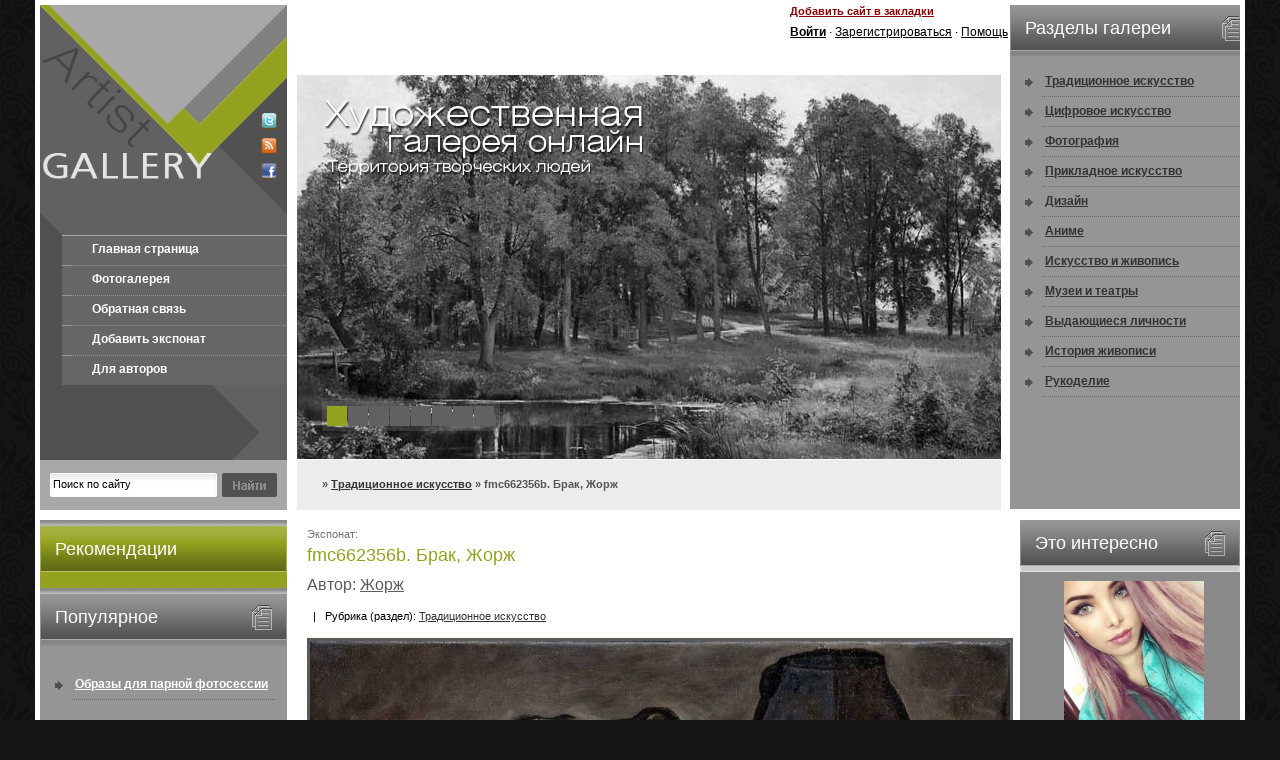

--- FILE ---
content_type: text/html
request_url: https://artist-gallery.ru/art/104173-fmc662356b-brak-zhorzh.html
body_size: 8668
content:
<!DOCTYPE html PUBLIC "-//W3C//DTD XHTML 1.0 Transitional//EN" "http://www.w3.org/TR/xhtml1/DTD/xhtml1-transitional.dtd">
<html xmlns="http://www.w3.org/1999/xhtml">
<head>
<meta http-equiv="Content-Type" content="text/html; charset=windows-1251" />
<title>fmc662356b. Брак, Жорж &raquo; </title>
<meta name="description" content="" />
<meta name="keywords" content="" />
<meta name="generator" content="DataLife Engine (http://dle-news.ru)" />
<meta name="robots" content="all" />
<meta name="revisit-after" content="1 days" />
<link rel="search" type="application/opensearchdescription+xml" href="https://artist-gallery.ru/engine/opensearch.php" title="" />
<link rel="alternate" type="application/rss+xml" title="" href="https://artist-gallery.ru/rss.xml" />
<script type="18d757c48773c6a2b71fb122-text/javascript" src="/engine/classes/min/index.php?charset=windows-1251&amp;g=general&amp;4"></script>
<script type="18d757c48773c6a2b71fb122-text/javascript" src="/engine/classes/min/index.php?charset=windows-1251&amp;f=engine/classes/highslide/highslide.js&amp;4"></script>
<link href="/templates/art-gallery/css/style.css" rel="stylesheet" type="text/css" />
<link href="/templates/art-gallery/css/engine.css" rel="stylesheet" type="text/css" />
<script type="18d757c48773c6a2b71fb122-text/javascript" src="/templates/art-gallery/js/jscript_jquery.faded.js"></script>
<script language="javascript" type="18d757c48773c6a2b71fb122-text/javascript">
<!--
$(function(){
   $("#faded").faded();
});
// -->
</script>
<script language="javascript" type="18d757c48773c6a2b71fb122-text/javascript">
<!--
function bookmarkthis(title,url) {
  if (window.sidebar) { // Firefox
     window.sidebar.addPanel(title, url, "");
  } else if (document.all) { // IE
     window.external.AddFavorite(url, title);
  } else if (window.opera && window.print) { // Opera
     var elem = document.createElement('a');
     elem.setAttribute('href',url);
     elem.setAttribute('title',title);
     elem.setAttribute('rel','sidebar');
     elem.click();
  }
}
// -->
</script>
<script language="javascript" type="18d757c48773c6a2b71fb122-text/javascript">
<!--
function toggleBox(szDivID, iState) // 1 visible, 0 hidden
{
   var obj = document.layers ? document.layers[szDivID] :
   document.getElementById ?  document.getElementById(szDivID).style :
   document.all[szDivID].style;
   obj.visibility = document.layers ? (iState ? "show" : "hide") :
   (iState ? "visible" : "hidden");
}
// -->
</script>
<script type="18d757c48773c6a2b71fb122-text/javascript" src="//vk.com/js/api/openapi.js?74"></script>

<script type="18d757c48773c6a2b71fb122-text/javascript">
  VK.init({apiId: 3217385, onlyWidgets: true});
</script>

<link rel="stylesheet" type="text/css" href="/templates/art-gallery/jquery.ui.css/humanity/custom.css" />


</head>
<body>

<div id="fb-root"></div>
<script type="18d757c48773c6a2b71fb122-text/javascript">(function(d, s, id) {
  var js, fjs = d.getElementsByTagName(s)[0];
  if (d.getElementById(id)) return;
  js = d.createElement(s); js.id = id;
  js.src = "//connect.facebook.net/ru_RU/all.js#xfbml=1&appId=243260442472261";
  fjs.parentNode.insertBefore(js, fjs);
}(document, 'script', 'facebook-jssdk'));</script>

<div id="loading-layer" style="display:none"><div id="loading-layer-text">Загрузка. Пожалуйста, подождите...</div></div>
<script language="javascript" type="18d757c48773c6a2b71fb122-text/javascript">
<!--
var dle_root       = '/';
var dle_admin      = '';
var dle_login_hash = '';
var dle_group      = 5;
var dle_skin       = 'art-gallery';
var dle_wysiwyg    = 'no';
var quick_wysiwyg  = '0';
var dle_act_lang   = ["Да", "Нет", "Ввод", "Отмена"];
var menu_short     = 'Быстрое редактирование';
var menu_full      = 'Полное редактирование';
var menu_profile   = 'Просмотр профиля';
var menu_send      = 'Отправить сообщение';
var menu_uedit     = 'Админцентр';
var dle_info       = 'Информация';
var dle_confirm    = 'Подтверждение';
var dle_prompt     = 'Ввод информации';
var dle_req_field  = 'Заполните все необходимые поля';
var dle_del_agree  = 'Вы действительно хотите удалить? Данное действие невозможно будет отменить';
var dle_complaint  = 'Укажите текст вашей жалобы для администрации:';
var dle_p_send     = 'Отправить';
var dle_p_send_ok  = 'Уведомление успешно отправлено';
var dle_del_news   = 'Удалить статью';
var allow_dle_delete_news   = false;
var dle_search_delay   = false;
var dle_search_value   = '';
$(function(){
	FastSearch();
});//-->
</script><script language="javascript" type="18d757c48773c6a2b71fb122-text/javascript">
<!--
	hs.graphicsDir = '/engine/classes/highslide/graphics/';
	hs.outlineType = 'rounded-white';
	hs.numberOfImagesToPreload = 0;
	hs.showCredits = false;
	
	hs.lang = {
		loadingText :     'Загрузка...',
		playTitle :       'Просмотр слайдшоу (пробел)',
		pauseTitle:       'Пауза',
		previousTitle :   'Предыдущее изображение',
		nextTitle :       'Следующее изображение',
		moveTitle :       'Переместить',
		closeTitle :      'Закрыть (Esc)',
		fullExpandTitle : 'Развернуть до полного размера',
		restoreTitle :    'Кликните для закрытия картинки, нажмите и удерживайте для перемещения',
		focusTitle :      'Сфокусировать',
		loadingTitle :    'Нажмите для отмены'
	};
	
	hs.align = 'center';
	hs.transitions = ['expand', 'crossfade'];
	hs.addSlideshow({
		interval: 4000,
		repeat: false,
		useControls: true,
		fixedControls: 'fit',
		overlayOptions: {
			opacity: .75,
			position: 'bottom center',
			hideOnMouseOut: true
		}
	});
//-->
</script>
<div id="container">
  <div id="kepko">
    <div class="kepkol">
      <div class="logotype"><a href="/"><img src="/templates/art-gallery/images/spacer.gif" width="178" height="230" border="0" style="float: left;" alt="" /></a><span style="margin: 108px 0 0 43px; float: left;"><noindex><a href="http://twitter.com/hudozhniki" target="_blank"><img src="/templates/art-gallery/images/dlet-icon-twit.png" width="16" height="16" border="0" alt="" /></a></noindex></span><span style="margin: 9px 0 0 43px; float: left;"><a href="/engine/rss.php"><img src="/templates/art-gallery/images/dlet-icon-rss.png" width="16" height="16" border="0" alt="" /></a></span><span style="margin: 9px 0 0 43px; float: left;"><a href="#" target="_blank"><img src="/templates/art-gallery/images/dlet-icon-face.png" width="16" height="16" border="0" alt="" /></a></span></div>
      <div class="mainmenu">
        <ul>
          <li class="frst"><a href="/">Главная страница</a></li>
          <li><a href="/">Фотогалерея</a></li>
          <li><a href="/index.php?do=feedback">Обратная связь</a></li>
          <li><a href="/?do=add_wallpaper">Добавить экспонат</a></li>
          <li><a href="/for-autors.html">Для авторов</a></li>

        </ul>
      </div>
      <div class="searchfm">
      <form method="post" action=''>
        <input type="hidden" name="do" value="search" />
        <input type="hidden" name="subaction" value="search" />
        <div class="srchfmf">
          <input id="story" name="story" type="text" class="s_field" style="width: 160px;" value="Поиск по сайту" onfocus="if (!window.__cfRLUnblockHandlers) return false; this.value = '';" data-cf-modified-18d757c48773c6a2b71fb122-="" />
        </div>
        <div class="srchfmb">
          <input type="image" style="width: 55px; height: 24px; border: 0;" src="/templates/art-gallery/images/dlet_bttn_search.gif" alt="Search" />
        </div>
      </form>
      </div>
    </div>
    <div class="kepkor">
      <div class="kepkort">
        <div class="h468"></div>
        <div class="hdrfnc01"><a href="javascript:bookmarkthis('artist-gallery.ru - Художественная галерея онлайн', 'http://artist-gallery.ru/')">Добавить сайт в закладки</a></div>
        <div class="hdrfnc02">

            


          <div id="userpanel" class="userpanel">
            <form method="post" action=''>
              <input name="login" type="hidden" id="login" value="submit" />
              <div class="flname"><strong>Логин :</strong></div>
              <div class="flitem">
                <input name="login_name" type="text" class="a_field" style="width: 126px;" />
              </div>
              <div class="flname"><strong>Пароль :</strong></div>
              <div class="flitem">
                <input name="login_password" type="password" class="a_field" style="width: 126px;" />
              </div>
              <div class="forgot"><a href="https://artist-gallery.ru/index.php?do=lostpassword">Напомнить пароль?</a></div>
              <div class="buttn">
                <input onclick="if (!window.__cfRLUnblockHandlers) return false; submit();" name="image" type="image" src="/templates/art-gallery/images/dlet_bttn_login.png" style="width: 55px; height: 22px; border: 0;" alt="Login" data-cf-modified-18d757c48773c6a2b71fb122-="" />
              </div>
              <div class="forgot" style="margin: 13px 0 0 14px;">[ <a href="#" onclick="if (!window.__cfRLUnblockHandlers) return false; toggleBox('userpanel',0); return false;" data-cf-modified-18d757c48773c6a2b71fb122-="">закрыть</a> ]</div>
            </form>
          </div>
          <a href="javascript:void(0);" onclick="if (!window.__cfRLUnblockHandlers) return false; toggleBox('userpanel',1); return false;" data-cf-modified-18d757c48773c6a2b71fb122-=""><strong>Войти</strong></a> &middot; <a href="/index.php?do=register">Зарегистрироваться</a> &middot; <a href="#">Помощь</a>
</div>
      </div>
      <div id="faded">
        <ul>
          <li><img src="/templates/art-gallery/images/dlet-photo1.jpg" width="713" height="384" border="0" alt="" /></li>
          <li><img src="/templates/art-gallery/images/dlet-photo2.jpg" width="713" height="384" border="0" alt="" /></li>
          <li><img src="/templates/art-gallery/images/dlet-photo3.jpg" width="713" height="384" border="0" alt="" /></li>
          <li><img src="/templates/art-gallery/images/dlet-photo4.jpg" width="713" height="384" border="0" alt="" /></li>
          <li><img src="/templates/art-gallery/images/dlet-photo5.jpg" width="713" height="384" border="0" alt="" /></li>
          <li><img src="/templates/art-gallery/images/dlet-photo6.jpg" width="713" height="384" border="0" alt="" /></li>
          <li><img src="/templates/art-gallery/images/dlet-photo7.jpg" width="713" height="384" border="0" alt="" /></li>
          <li><img src="/templates/art-gallery/images/dlet-photo8.jpg" width="713" height="384" border="0" alt="" /></li>
        </ul>
        <div class="slider-text"><img src="/templates/art-gallery/images/dlet-slider-text.png" width="338" height="86" border="0" alt="" /></div>
      </div>
      <div class="speedbar"><span id='dle-speedbar'><a href="https://artist-gallery.ru/"></a> &raquo; <a href="https://artist-gallery.ru/art/">Традиционное искусство</a> &raquo; fmc662356b. Брак, Жорж</span> </div>

    </div>

        <div class="snvgtn">
        <h2>Разделы галереи</h2>
        <ul>
          <li><a href="/art/">Традиционное искусство</a></li>
          <li><a href="/digital-art/">Цифровое искусство</a></li>
          <li><a href="/foto/">Фотография</a></li>
          <li><a href="/prikladnoe-iskusstvo/">Прикладное искусство</a></li>
          <li><a href="/design/">Дизайн</a></li>
                    <li><a href="/anime/">Аниме</a></li>
          <li><a href="/about-art/">Искусство и живопись</a></li>
           <li><a href="/museum/">Музеи и театры</a></li>
           <li><a href="/people/">Выдающиеся личности</a></li>
            <li><a href="/history/">История живописи</a></li>
          <li><a href="/hand-made/">Рукоделие</a></li>

        </ul>
      </div>

    <div class="clear">
  </div>
    </div>


  <div id="mayko">
    <div id="maykol">



      <div class="leftcolumn"><img src="/templates/art-gallery/images/dlet-colmn1spcr.gif" width="247" height="6" alt="" />
        <h2>Рекомендации</h2>
        <div style="padding: 5px 5px 5px 5px; ">
    <div class="fb-like-box" data-href="http://www.facebook.com/pages/%D0%A5%D1%83%D0%B4%D0%BE%D0%B6%D0%B5%D1%81%D1%82%D0%B2%D0%B5%D0%BD%D0%BD%D0%B0%D1%8F-%D0%B3%D0%B0%D0%BB%D0%B5%D1%80%D0%B5%D1%8F/359558300807445" data-width="240" data-height="400" data-show-faces="true" data-stream="false" data-border-color="#93a31f" data-header="false"></div>
    </div>
      </div>

      <div class="snvgtn"><img src="/templates/art-gallery/images/dlet-colmn1spcr.gif" width="247" height="6" alt="" />
        <h2>Популярное</h2>
        <div class="txt"><ul><li><a href="https://artist-gallery.ru/info/108522-obrazy-dlya-parnoy-fotosessii-na-loshadyah-vdohnovenie-stil-i-garmoniya-s-prirodoy.html">Образы для парной фотосессии на лошадях: вдохновение, с ...</a></li></ul></div>
      </div>

    <div class="leftcolumn"><img src="/templates/art-gallery/images/dlet-colmn1spcr.gif" width="247" height="6" alt="" />
        <h2>В мире</h2>
  
      </div>
    </div>


  <div id="mayko2">
    <div class="advertr">
        <h2>Это интересно</h2>
        <div style="text-align: center; overflow: hidden;">
          <div id="necrom_top"></div>
          <script type="18d757c48773c6a2b71fb122-text/javascript" language="javascript" src="/necrom.php?id=top" charset="windows-1251"></script>
        </div>
      </div>

    <div class="snvgtn2"><img src="/templates/art-gallery/images/dlet-colmn1spcr.gif" width="220" height="6" alt="" />
        <h2>Наш опрос</h2>
        <div class="txt"><script language="javascript" type="18d757c48773c6a2b71fb122-text/javascript">
<!--
function doVote( event ){

	
	var vote_check = $('#dle-vote input:radio[name=vote_check]:checked').val();

	ShowLoading('');

	$.get(dle_root + "engine/ajax/vote.php", { vote_id: "3", vote_action: event, vote_check: vote_check, vote_skin: dle_skin }, function(data){

		HideLoading('');

		$("#vote-layer").fadeOut(500, function() {
			$(this).html(data);
			$(this).fadeIn(500);
		});

	});
}
//-->
</script><div id='vote-layer'>
                              <!-- Voting question start -->
                              <table width="100%" border="0" cellpadding="0" cellspacing="0">
                                <tr>
                                  <td align="left"><strong>Интересуют ли вас услуги качественной печати картин на холсте (репродукции)?</strong></td>
                                </tr>
                              </table>
                              <!-- Voting question end -->
                              <br />
                              <!-- Voting answers start -->
                              <form method="post" name="vote" action=''><div id="dle-vote"><div class="vote"><input name="vote_check" type="radio" checked="checked" value="0" /> Да, интересует</div><div class="vote"><input name="vote_check" type="radio"  value="1" /> Я покупаю только оригиналы</div><div class="vote"><input name="vote_check" type="radio"  value="2" /> Я сам могу сделать репродукцию</div><div class="vote"><input name="vote_check" type="radio"  value="3" /> Мне это не нужно</div></div>
                                <table width="100%" cellpadding="0" cellspacing="0" border="0">
                                  <tr>
                                    <td width="25" align="left"><img src="/templates/art-gallery/images/spacer.gif" width="25" height="1" alt="" /></td>
                                    <td align="left"><br /><input type="hidden" name="vote_action" value="vote" />
                                      <input type="hidden" name="vote_id" id="vote_id" value="1" />
                                      <input type="submit" onclick="if (!window.__cfRLUnblockHandlers) return false; doVote('vote'); return false;" class="bbcodes_poll" value="Голосовать" data-cf-modified-18d757c48773c6a2b71fb122-="" /></td>
                                  </tr>
                                </table>
                              </form>
                              <!-- Voting answers end -->
                              <!-- Voting results start -->
                              <form method="post" name="vote_result" action=''>
                                <table width="100%" border="0" cellpadding="0" cellspacing="0">
                                  <tr>
                                    <td align="left" width="20"><img src="/templates/art-gallery/images/spacer.gif" width="1" height="3" alt="" /></td>
                                    <td align="left"><img src="/templates/art-gallery/images/spacer.gif" width="1" height="3" alt="" /></td>
                                  </tr>
                                  <tr>
                                    <td width="25" align="left"><img src="/templates/art-gallery/images/spacer.gif" width="25" height="1" alt="" /></td>
                                    <td align="left"><input type="hidden" name="vote_action" value="results" />
                                      <input type="hidden" name="vote_id" value="1" />
                                      <input type="submit" onclick="if (!window.__cfRLUnblockHandlers) return false; doVote('results'); return false;" class="bbcodes_poll" value="Результаты" data-cf-modified-18d757c48773c6a2b71fb122-="" /><br /><br /><a href="" onclick="if (!window.__cfRLUnblockHandlers) return false; ShowAllVotes(); return false;" data-cf-modified-18d757c48773c6a2b71fb122-="">Показать все опросы</a></td>
                                  </tr>
                                </table>
                              </form>
                              <!-- Voting results end -->

</div></div>
    </div>


    <div class="rightcolumn"><img src="/templates/art-gallery/images/dlet-colmn1spcr.gif" width="247" height="6" alt="" />
    <noindex>
    <h2>Авторы</h2>
        <div class="txt"><a href="https://artist-gallery.ru/tags/Amano+Yoshitaka/" class="clouds_medium" title="Найдено публикаций: 429">Amano Yoshitaka</a>, <a href="https://artist-gallery.ru/tags/Bateman+Robert/" class="clouds_medium" title="Найдено публикаций: 397">Bateman Robert</a>, <a href="https://artist-gallery.ru/tags/Boldini+%C4%E6%EE%E2%E0%ED%ED%E8/" class="clouds_small" title="Найдено публикаций: 338">Boldini Джованни</a>, <a href="https://artist-gallery.ru/tags/Braque+Georges/" class="clouds_xsmall" title="Найдено публикаций: 268">Braque Georges</a>, <a href="https://artist-gallery.ru/tags/Bruvel+Gil/" class="clouds_small" title="Найдено публикаций: 327">Bruvel Gil</a>, <a href="https://artist-gallery.ru/tags/Elmore+Larry/" class="clouds_large" title="Найдено публикаций: 448">Elmore Larry</a>, <a href="https://artist-gallery.ru/tags/Fisher+Harrison/" class="clouds_small" title="Найдено публикаций: 337">Fisher Harrison</a>, <a href="https://artist-gallery.ru/tags/Karl+Brenders/" class="clouds_small" title="Найдено публикаций: 370">Karl Brenders</a>, <a href="https://artist-gallery.ru/tags/Sorolla+Y+Bastida+Joaquin/" class="clouds_medium" title="Найдено публикаций: 407">Sorolla Y Bastida Joaquin</a>, <a href="https://artist-gallery.ru/tags/Sweet+Darrell+K/" class="clouds_xsmall" title="Найдено публикаций: 266">Sweet Darrell K</a>, <a href="https://artist-gallery.ru/tags/%C0%E4%EE%EB%FC%F4+%C2%E8%EB%FC%FF%EC+%281825-1905%29/" class="clouds_xsmall" title="Найдено публикаций: 249">Адольф Вильям (1825-1905)</a>, <a href="https://artist-gallery.ru/tags/%C0%EB%FC%E1%E5%F0%F2/" class="clouds_xsmall" title="Найдено публикаций: 282">Альберт</a>, <a href="https://artist-gallery.ru/tags/%C1%E5%EA%EB%E8%ED%E0+%C0%F0%ED%EE%EB%FC%E4/" class="clouds_medium" title="Найдено публикаций: 414">Беклина Арнольд</a>, <a href="https://artist-gallery.ru/tags/%C1%E5%F0%ED-%C4%E6%EE%ED%F1%E0+%F1%FD%F0%E0+%DD%E4%E2%E0%F0%E4%E0+%CA%EE%EB%E8/" class="clouds_small" title="Найдено публикаций: 338">Берн-Джонса сэра Эдварда Коли</a>, <a href="https://artist-gallery.ru/tags/%C1%F3%E3%F0%EE+%C0%E4%EE%EB%FC%F4+%C2%E8%EB%FC%FF%EC+%281825-1905%29/" class="clouds_xsmall" title="Найдено публикаций: 249">Бугро Адольф Вильям (1825-1905)</a>, <a href="https://artist-gallery.ru/tags/%C1%FD%EA%EE%ED+%D4%F0%FD%ED%F1%E8%F1/" class="clouds_small" title="Найдено публикаций: 336">Бэкон Фрэнсис</a>, <a href="https://artist-gallery.ru/tags/%C4%E5%E3%E0+%DD%E4%E3%E0%F0-%C6%E5%F0%EC%E5%ED-%C8%EB%E5%F0/" class="clouds_xsmall" title="Найдено публикаций: 257">Дега Эдгар-Жермен-Илер</a>, <a href="https://artist-gallery.ru/tags/%C4%E5%EB%E0%EC%E0%F0+%C4%FD%E2%E8%E4/" class="clouds_xsmall" title="Найдено публикаций: 274">Деламар Дэвид</a>, <a href="https://artist-gallery.ru/tags/%C4%E6%EE%E2%E0%ED%ED%E8/" class="clouds_large" title="Найдено публикаций: 472">Джованни</a>, <a href="https://artist-gallery.ru/tags/%C4%F0%E8%E1%E5%ED+%CF%E8%F2%E5%F0/" class="clouds_small" title="Найдено публикаций: 364">Дрибен Питер</a>, <a href="https://artist-gallery.ru/tags/%C6%EE%F0%E6/" class="clouds_xsmall" title="Найдено публикаций: 268">Жорж</a>, <a href="https://artist-gallery.ru/tags/%CA%E0%ED%E4%E8%ED%F1%EA%E8%E9+%C2%E0%F1%E8%EB%E8%E9+%C2%E0%F1%E8%EB%FC%E5%E2%E8%F7/" class="clouds_xsmall" title="Найдено публикаций: 248">Кандинский Василий Васильевич</a>, <a href="https://artist-gallery.ru/tags/%CA%E0%F0%EB/" class="clouds_xlarge" title="Найдено публикаций: 497">Карл</a>, <a href="https://artist-gallery.ru/tags/%CA%F3%EA+Beryl/" class="clouds_small" title="Найдено публикаций: 341">Кук Beryl</a>, <a href="https://artist-gallery.ru/tags/%CF%E0%F0%EA%E8%ED%F1%EE%ED+%CA%E8%F2/" class="clouds_small" title="Найдено публикаций: 321">Паркинсон Кит</a>, <a href="https://artist-gallery.ru/tags/%CF%E0%F0%EA%F1+%CC%E0%E9%EA%EB/" class="clouds_small" title="Найдено публикаций: 311">Паркс Майкл</a>, <a href="https://artist-gallery.ru/tags/%CF%E8%EA%E0%E1%E8%E0+%D4%F0%E0%ED%F1%E8%F1/" class="clouds_xsmall" title="Найдено публикаций: 248">Пикабиа Франсис</a>, <a href="https://artist-gallery.ru/tags/%CF%FD%F0%F0%E8%F8+Maxfield/" class="clouds_xsmall" title="Найдено публикаций: 250">Пэрриш Maxfield</a>, <a href="https://artist-gallery.ru/tags/%D0%E0%F4%E0%FD%EB%FC/" class="clouds_xsmall" title="Найдено публикаций: 271">Рафаэль</a>, <a href="https://artist-gallery.ru/tags/%D0%E5%EC%E1%F0%E0%ED%E4%F2+%D5%E0%F0%EC%E5%ED%F1+%E2%E0%ED+%D0%E5%E9%ED/" class="clouds_xsmall" title="Найдено публикаций: 260">Рембрандт Харменс ван Рейн</a>, <a href="https://artist-gallery.ru/tags/%D0%EE%E1%E5%F0%F2/" class="clouds_medium" title="Найдено публикаций: 407">Роберт</a>, <a href="https://artist-gallery.ru/tags/%D0%EE%EA%F3%FD%EB%EB+%CD%EE%F0%EC%E0%ED/" class="clouds_small" title="Найдено публикаций: 364">Рокуэлл Норман</a>, <a href="https://artist-gallery.ru/tags/%D0%F3%E1%E5%ED%F1+%CF%E8%F2%E5%F0+%CF%E0%F3%EB%FC/" class="clouds_xsmall" title="Найдено публикаций: 294">Рубенс Питер Пауль</a>, <a href="https://artist-gallery.ru/tags/%D1%E0%F0%E4%E6%E5%ED%F2+%C4%E6%EE%ED+%D1%E8%ED%E3%E5%F0/" class="clouds_small" title="Найдено публикаций: 362">Сарджент Джон Сингер</a>, <a href="https://artist-gallery.ru/tags/%D1%E5%F0%E5%E1%F0%FF%EA%EE%E2%E0+%C7%E8%ED%E0%E8%E4%E0+%C5%E2%E3%E5%ED%FC%E5%E2%ED%E0/" class="clouds_small" title="Найдено публикаций: 368">Серебрякова Зинаида Евгеньевна</a>, <a href="https://artist-gallery.ru/tags/%D3%EE%F0%F5%EE%EB+%DD%ED%E4%E8/" class="clouds_xsmall" title="Найдено публикаций: 275">Уорхол Энди</a>, <a href="https://artist-gallery.ru/tags/%D4%E5%F8%E8%ED+%CD%E8%EA%EE%EB%E0%E9/" class="clouds_xsmall" title="Найдено публикаций: 280">Фешин Николай</a>, <a href="https://artist-gallery.ru/tags/%D5%E8%EB%FC%E4%E5%E1%F0%E0%ED%E4%F2+Greg/" class="clouds_xsmall" title="Найдено публикаций: 278">Хильдебрандт Greg</a>, <a href="https://artist-gallery.ru/tags/%D5%FD%ED%EA%F1+%D1%F2%E8%E2/" class="clouds_small" title="Найдено публикаций: 367">Хэнкс Стив</a>, <a href="https://artist-gallery.ru/tags/%DD%F0%EB+%DD%E9%E2%E8%ED%E4/" class="clouds_small" title="Найдено публикаций: 355">Эрл Эйвинд</a><br /><br /><a href="https://artist-gallery.ru/tags/">Показать все теги</a></div>
    </noindex>
      </div>

  </div>


    <div id="maykor">




<div id='dle-content'>
    <div class="shstrc">
        Экспонат: <h1>fmc662356b. Брак, Жорж</h1>
        <h2>Автор: <a href="https://artist-gallery.ru/tags/%C6%EE%F0%E6/">Жорж</a></h2>
    
    <div class="category" style="margin: 10px 0 0 0; border-bottom: 1px dotted #F9E4C8;">  &nbsp; | &nbsp; Рубрика (раздел): <a href="https://artist-gallery.ru/art/">Традиционное искусство</a></div>
     
        <div class="news">
    
    <div id="news-id-104173" style="display:inline;"><div align="center"><!--TBegin--><a href="http://artist-gallery.ru/uploads/posts/2012-12/e209f5d348ef157774198835645f0336.jpg" onclick="if (!window.__cfRLUnblockHandlers) return false; return hs.expand(this)" data-cf-modified-18d757c48773c6a2b71fb122-=""><img src="/uploads/posts/2012-12/thumbs/e209f5d348ef157774198835645f0336.jpg" alt='fmc662356b. Брак, Жорж' title='fmc662356b. Брак, Жорж'  /></a><!--TEnd--></div></div>
          
          </div>
    
        <div class="clear"></div>
        <div style="margin: 10px 0 0 0;"><div id='ratig-layer'><div class="rating" style="float:left;">
		<ul class="unit-rating">
		<li class="current-rating" style="width:0px;">0</li>
		<li><a href="#" title="Плохо" class="r1-unit" onclick="if (!window.__cfRLUnblockHandlers) return false; doRate('1', '104173'); return false;" data-cf-modified-18d757c48773c6a2b71fb122-="">1</a></li>
		<li><a href="#" title="Приемлемо" class="r2-unit" onclick="if (!window.__cfRLUnblockHandlers) return false; doRate('2', '104173'); return false;" data-cf-modified-18d757c48773c6a2b71fb122-="">2</a></li>
		<li><a href="#" title="Средне" class="r3-unit" onclick="if (!window.__cfRLUnblockHandlers) return false; doRate('3', '104173'); return false;" data-cf-modified-18d757c48773c6a2b71fb122-="">3</a></li>
		<li><a href="#" title="Хорошо" class="r4-unit" onclick="if (!window.__cfRLUnblockHandlers) return false; doRate('4', '104173'); return false;" data-cf-modified-18d757c48773c6a2b71fb122-="">4</a></li>
		<li><a href="#" title="Отлично" class="r5-unit" onclick="if (!window.__cfRLUnblockHandlers) return false; doRate('5', '104173'); return false;" data-cf-modified-18d757c48773c6a2b71fb122-="">5</a></li>
		</ul>
</div><div class="rating" style="float:left; padding-top:2px;">&nbsp;(голосов: 0)</div></div></div>
    
    <br>
        <div class="download">Скачать в полном разрешении экспонат: <a href="http://artist-gallery.ru/uploads/posts/2012-12/e209f5d348ef157774198835645f0336.jpg" data-maketweet-enable="true" и data-maketweet-text="fmc662356b. Брак, Жорж" target=_blank>fmc662356b. Брак, Жорж</a></div>
    <br>
    
      <div class="share42init"></div>
<script type="18d757c48773c6a2b71fb122-text/javascript" src="/share42/share42.js"></script><br />
        
        <div class="stext" style="margin: 10px 0 0 0;">
    <div align="center"></div><div class="clear"></div>
          <div class="slink" style="margin: 10px 0 0 0;">В галерее разместил: <a onclick="if (!window.__cfRLUnblockHandlers) return false; ShowProfile('admin', 'https://artist-gallery.ru/user/admin/', '0'); return false;" href="https://artist-gallery.ru/user/admin/" data-cf-modified-18d757c48773c6a2b71fb122-="">admin</a> &nbsp; | &nbsp; Посмотрели: 689 &nbsp;раз | &nbsp; Дата публикации: 7-12-2012 &nbsp; | <a href="https://artist-gallery.ru/art/print:page,1,104173-fmc662356b-brak-zhorzh.html" rel="nofollow"><strong>Распечатать</strong></a> &nbsp; | &nbsp; 
      </div>
          
          
        <div class="scriptcode">Уважаемый посетитель, Вы зашли на сайт как незарегистрированный пользователь. Мы рекомендуем Вам зарегистрироваться либо войти на сайт под своим именем.</div>
    
    <br />
        <strong>Похожие экспонаты по теме:</strong><br />
        <ul><li><a href="https://artist-gallery.ru/art/14547-fmc662356b-brak-zhorzh.html">fmc662356b. Брак, Жорж</a></li><li><a href="https://artist-gallery.ru/art/104002-3-brak-zhorzh.html">3. Брак, Жорж</a></li><li><a href="https://artist-gallery.ru/art/14436-1-brak-zhorzh.html">1. Брак, Жорж</a></li><li><a href="https://artist-gallery.ru/art/104020-2-brak-zhorzh.html">2. Брак, Жорж</a></li><li><a href="https://artist-gallery.ru/art/14438-2-brak-zhorzh.html">2. Брак, Жорж</a></li></ul>
    
    </div>
        
        <center><strong>Случайный выбор экспоната из галереи:</strong></center><br />
          <div id="necrom_3_2"></div>
          <script type="18d757c48773c6a2b71fb122-text/javascript" language="javascript" src="/necrom.php?id=3_2" charset="windows-1251"></script>
        <br/><br/>
   
    </div></div>

    </div>
    <div class="clear"></div>
  </div>



  <div id="tapko">
    <div class="cprght"><a href="/">Главная страница</a> &nbsp; | &nbsp; <a href="/?do=add_wallpaper">Загрузить картину</a> &nbsp; | &nbsp; <a href="/info/">Информация</a> &nbsp; | &nbsp; <a href="/index.php?do=feedback">Обратная связь</a><br />
      Copyright &copy; 2013 Artist-Gallery. Галерея искусства
    </div>
    <div class="cntrs">
      <div class="cntr" style="margin: 20px 5px 0 0;"><noindex><!--LiveInternet counter--><script type="18d757c48773c6a2b71fb122-text/javascript"><!--
document.write("<a rel='nofollow' href='http://www.liveinternet.ru/click' "+
"target=_blank><img style='display:none' src='//counter.yadro.ru/hit?t16.4;r"+
escape(document.referrer)+((typeof(screen)=="undefined")?"":
";s"+screen.width+"*"+screen.height+"*"+(screen.colorDepth?
screen.colorDepth:screen.pixelDepth))+";u"+escape(document.URL)+
";"+Math.random()+
"' alt='' title='LiveInternet: показано число просмотров за 24"+
" часа, посетителей за 24 часа и за сегодня' "+
"border='0' width='88' height='31'></a>")
//--></script><!--/LiveInternet-->


<!-- Yandex.Metrika informer -->
<a href="http://metrika.yandex.ru/stat/?id=18068026&amp;from=informer"
target="_blank" rel="nofollow"><img src="//bs.yandex.ru/informer/18068026/3_0_99CB33FF_79AB13FF_1_pageviews" style="width:88px; height:31px; border:0;" alt="Яндекс.Метрика" title="Яндекс.Метрика: данные за сегодня (просмотры, визиты и уникальные посетители)" onclick="if (!window.__cfRLUnblockHandlers) return false; try{Ya.Metrika.informer({i:this,id:18068026,type:0,lang:'ru'});return false}catch(e){}" data-cf-modified-18d757c48773c6a2b71fb122-="" /></a>
<!-- /Yandex.Metrika informer -->

<!-- Yandex.Metrika counter -->
<script type="18d757c48773c6a2b71fb122-text/javascript">
(function (d, w, c) {
    (w[c] = w[c] || []).push(function() {
        try {
            w.yaCounter18068026 = new Ya.Metrika({id:18068026, enableAll: true});
        } catch(e) { }
    });
    
    var n = d.getElementsByTagName("script")[0],
        s = d.createElement("script"),
        f = function () { n.parentNode.insertBefore(s, n); };
    s.type = "text/javascript";
    s.async = true;
    s.src = (d.location.protocol == "https:" ? "https:" : "http:") + "//mc.yandex.ru/metrika/watch.js";

    if (w.opera == "[object Opera]") {
        d.addEventListener("DOMContentLoaded", f, false);
    } else { f(); }
})(document, window, "yandex_metrika_callbacks");
</script>
<noscript><div><img src="//mc.yandex.ru/watch/18068026" style="position:absolute; left:-9999px;" alt="" /></div></noscript>
<!-- /Yandex.Metrika counter --></noindex></div>
    </div>
    <div class="clear"></div>
  </div>
</div>
<script src="/cdn-cgi/scripts/7d0fa10a/cloudflare-static/rocket-loader.min.js" data-cf-settings="18d757c48773c6a2b71fb122-|49" defer></script><script defer src="https://static.cloudflareinsights.com/beacon.min.js/vcd15cbe7772f49c399c6a5babf22c1241717689176015" integrity="sha512-ZpsOmlRQV6y907TI0dKBHq9Md29nnaEIPlkf84rnaERnq6zvWvPUqr2ft8M1aS28oN72PdrCzSjY4U6VaAw1EQ==" data-cf-beacon='{"version":"2024.11.0","token":"4816512d94bc4006a10985d1fbb65b8b","r":1,"server_timing":{"name":{"cfCacheStatus":true,"cfEdge":true,"cfExtPri":true,"cfL4":true,"cfOrigin":true,"cfSpeedBrain":true},"location_startswith":null}}' crossorigin="anonymous"></script>
</body>
</html>
<!-- DataLife Engine Copyright SoftNews Media Group (http://dle-news.ru) -->


--- FILE ---
content_type: text/html
request_url: https://artist-gallery.ru/necrom.php?id=3_2
body_size: 515
content:
var newsBlock = document.getElementById('necrom_3_2');
if(newsBlock) newsBlock.innerHTML = '<table style="border:none; padding:2px; width: 150px;" align="center"><tr valign="top"><td align="center" style="width: 150px;"><table width="100%" border="0" cellspacing="0" cellpadding="0" style="margin:15px;"><tr><td align="center" class="ctitle"><a href="https://artist-gallery.ru/prikladnoe-iskusstvo/108030-matovaya-plenka-sovremennoe-reshenie-dlya-lyubyh-pomescheniy.html" title="" style="text-decoration:none; color:#5d6a01;" ><b></b></a></td></tr><tr><td align="center"><div style="border:none; padding:3px; width:150px;"><div style=" float:left; margin:0px; padding-left:12px; padding-bottom:12px; background-image:url(https://artist-gallery.ru/templates/shadow.gif); background-repeat:no-repeat; background-position:left bottom;"><a href="https://artist-gallery.ru/prikladnoe-iskusstvo/108030-matovaya-plenka-sovremennoe-reshenie-dlya-lyubyh-pomescheniy.html" ><img src="https://artist-gallery.ru/uploads/necrom/3_2/1560087188_interesnoe-primenenie-matovoj-plenki-v-dizajne.jpg" alt="" title="" width="140" height="140" border="0" /></a></div></div></td></tr><tr><td align="center" class="stext"><a href="https://artist-gallery.ru/prikladnoe-iskusstvo/108030-matovaya-plenka-sovremennoe-reshenie-dlya-lyubyh-pomescheniy.html" title="" style="text-decoration:none; color:#000000;" ></a></td></tr></table></td><td align="center" style="width: 150px;"><table width="100%" border="0" cellspacing="0" cellpadding="0" style="margin:15px;"><tr><td align="center" class="ctitle"><a href="https://artist-gallery.ru/art/108085-sinapsi.html" title="" style="text-decoration:none; color:#5d6a01;" ><b>Sinapsi</b></a></td></tr><tr><td align="center"><div style="border:none; padding:3px; width:150px;"><div style=" float:left; margin:0px; padding-left:12px; padding-bottom:12px; background-image:url(https://artist-gallery.ru/templates/shadow.gif); background-repeat:no-repeat; background-position:left bottom;"><a href="https://artist-gallery.ru/art/108085-sinapsi.html" ><img src="https://artist-gallery.ru/uploads/necrom/3_2/sinapsi.jpg" alt="" title="" width="140" height="140" border="0" /></a></div></div></td></tr><tr><td align="center" class="stext"><a href="https://artist-gallery.ru/art/108085-sinapsi.html" title="" style="text-decoration:none; color:#000000;" ></a></td></tr></table></td><td align="center" style="width: 150px;"><table width="100%" border="0" cellspacing="0" cellpadding="0" style="margin:15px;"><tr><td align="center" class="ctitle"><a href="https://artist-gallery.ru/foto/108067-svadebnaya-fotosessiya-sohranite-etot-moment-na-vsyu-zhizn.html" title="" style="text-decoration:none; color:#5d6a01;" ><b></b></a></td></tr><tr><td align="center"><div style="border:none; padding:3px; width:150px;"><div style=" float:left; margin:0px; padding-left:12px; padding-bottom:12px; background-image:url(https://artist-gallery.ru/templates/shadow.gif); background-repeat:no-repeat; background-position:left bottom;"><a href="https://artist-gallery.ru/foto/108067-svadebnaya-fotosessiya-sohranite-etot-moment-na-vsyu-zhizn.html" ><img src="https://artist-gallery.ru/uploads/necrom/3_2/1578941215_1000-anton_yatsenko-6600fb2e4ae2b80dcabfd086cfcdabe7.jpg" alt="" title="" width="140" height="140" border="0" /></a></div></div></td></tr><tr><td align="center" class="stext"><a href="https://artist-gallery.ru/foto/108067-svadebnaya-fotosessiya-sohranite-etot-moment-na-vsyu-zhizn.html" title="" style="text-decoration:none; color:#000000;" ></a></td></tr></table></td></tr><tr valign="top"><td align="center" style="width: 150px;"><table width="100%" border="0" cellspacing="0" cellpadding="0" style="margin:15px;"><tr><td align="center" class="ctitle"><a href="https://artist-gallery.ru/foto/108045-sekrety-idealnoy-fotosessii-s-rebenkom.html" title="" style="text-decoration:none; color:#5d6a01;" ><b></b></a></td></tr><tr><td align="center"><div style="border:none; padding:3px; width:150px;"><div style=" float:left; margin:0px; padding-left:12px; padding-bottom:12px; background-image:url(https://artist-gallery.ru/templates/shadow.gif); background-repeat:no-repeat; background-position:left bottom;"><a href="https://artist-gallery.ru/foto/108045-sekrety-idealnoy-fotosessii-s-rebenkom.html" ><img src="https://artist-gallery.ru/uploads/necrom/3_2/1569143135_31c492f08a3ce7b6ea0015519f3b28ff.jpg" alt="" title="" width="140" height="140" border="0" /></a></div></div></td></tr><tr><td align="center" class="stext"><a href="https://artist-gallery.ru/foto/108045-sekrety-idealnoy-fotosessii-s-rebenkom.html" title="" style="text-decoration:none; color:#000000;" ></a></td></tr></table></td><td align="center" style="width: 150px;"><table width="100%" border="0" cellspacing="0" cellpadding="0" style="margin:15px;"><tr><td align="center" class="ctitle"><a href="https://artist-gallery.ru/art/108017-portret-po-foto-grafika.html" title="" style="text-decoration:none; color:#5d6a01;" ><b></b></a></td></tr><tr><td align="center"><div style="border:none; padding:3px; width:150px;"><div style=" float:left; margin:0px; padding-left:12px; padding-bottom:12px; background-image:url(https://artist-gallery.ru/templates/shadow.gif); background-repeat:no-repeat; background-position:left bottom;"><a href="https://artist-gallery.ru/art/108017-portret-po-foto-grafika.html" ><img src="https://artist-gallery.ru/uploads/necrom/3_2/im-tog-kopsagiya-81.jpg" alt="" title="" width="140" height="140" border="0" /></a></div></div></td></tr><tr><td align="center" class="stext"><a href="https://artist-gallery.ru/art/108017-portret-po-foto-grafika.html" title="" style="text-decoration:none; color:#000000;" ></a></td></tr></table></td><td align="center" style="width: 150px;"><table width="100%" border="0" cellspacing="0" cellpadding="0" style="margin:15px;"><tr><td align="center" class="ctitle"><a href="https://artist-gallery.ru/foto/108088-professionalnyy-fotograf-yana-tihomirova.html" title="" style="text-decoration:none; color:#5d6a01;" ><b></b></a></td></tr><tr><td align="center"><div style="border:none; padding:3px; width:150px;"><div style=" float:left; margin:0px; padding-left:12px; padding-bottom:12px; background-image:url(https://artist-gallery.ru/templates/shadow.gif); background-repeat:no-repeat; background-position:left bottom;"><a href="https://artist-gallery.ru/foto/108088-professionalnyy-fotograf-yana-tihomirova.html" ><img src="https://artist-gallery.ru/uploads/necrom/3_2/1594411914_xxl.jpg" alt="" title="" width="140" height="140" border="0" /></a></div></div></td></tr><tr><td align="center" class="stext"><a href="https://artist-gallery.ru/foto/108088-professionalnyy-fotograf-yana-tihomirova.html" title="" style="text-decoration:none; color:#000000;" ></a></td></tr></table></td></tr></table>';

--- FILE ---
content_type: text/html
request_url: https://artist-gallery.ru/necrom.php?id=top
body_size: 135
content:
var newsBlock = document.getElementById('necrom_top');
if(newsBlock) newsBlock.innerHTML = '<table style="border:none; padding:2px; width: 150px;" align="center"><tr valign="top"><td align="center" style="width: 150px;"><table width="100%" border="0" cellspacing="0" cellpadding="0" style="margin:4px;"><tr><td align="center" class="stext"><a href="https://artist-gallery.ru/info/108052-video-znakomstva-v-seti.html" title="" style="text-decoration:none; color:#000000;" ></a></td></tr><tr><td align="center"><a href="https://artist-gallery.ru/info/108052-video-znakomstva-v-seti.html" ><img src="https://artist-gallery.ru/uploads/necrom/top/1571427368_10da5107_resizedscaled_740to740.jpg" alt="" title="" width="140" height="140" border="0" /></a></td></tr><tr><td align="center" class="ctitle"><a href="https://artist-gallery.ru/info/108052-video-znakomstva-v-seti.html" title="" style="text-decoration:none; color:#5d6a01;" ><b></b></a></td></tr></table></td></tr><tr valign="top"><td align="center" style="width: 150px;"><table width="100%" border="0" cellspacing="0" cellpadding="0" style="margin:4px;"><tr><td align="center" class="stext"><a href="https://artist-gallery.ru/about-art/108090-kartina-slon-na-holste.html" title="" style="text-decoration:none; color:#000000;" ></a></td></tr><tr><td align="center"><a href="https://artist-gallery.ru/about-art/108090-kartina-slon-na-holste.html" ><img src="https://artist-gallery.ru/uploads/necrom/top/1595526910_8db7170eeae5e3610d9f36a9cc9j-kartiny-i-panno-kartina-maslom-slon-avtorskaya-zhivopis-maslo.jpg" alt="" title="" width="140" height="140" border="0" /></a></td></tr><tr><td align="center" class="ctitle"><a href="https://artist-gallery.ru/about-art/108090-kartina-slon-na-holste.html" title="" style="text-decoration:none; color:#5d6a01;" ><b></b></a></td></tr></table></td></tr><tr valign="top"><td align="center" style="width: 150px;"><table width="100%" border="0" cellspacing="0" cellpadding="0" style="margin:4px;"><tr><td align="center" class="stext"><a href="https://artist-gallery.ru/foto/108045-sekrety-idealnoy-fotosessii-s-rebenkom.html" title="" style="text-decoration:none; color:#000000;" ></a></td></tr><tr><td align="center"><a href="https://artist-gallery.ru/foto/108045-sekrety-idealnoy-fotosessii-s-rebenkom.html" ><img src="https://artist-gallery.ru/uploads/necrom/top/1569143135_31c492f08a3ce7b6ea0015519f3b28ff.jpg" alt="" title="" width="140" height="140" border="0" /></a></td></tr><tr><td align="center" class="ctitle"><a href="https://artist-gallery.ru/foto/108045-sekrety-idealnoy-fotosessii-s-rebenkom.html" title="" style="text-decoration:none; color:#5d6a01;" ><b></b></a></td></tr></table></td></tr><tr valign="top"><td align="center" style="width: 150px;"><table width="100%" border="0" cellspacing="0" cellpadding="0" style="margin:4px;"><tr><td align="center" class="stext"><a href="https://artist-gallery.ru/about-art/108059-kartiny-repina.html" title="" style="text-decoration:none; color:#000000;" ></a></td></tr><tr><td align="center"><a href="https://artist-gallery.ru/about-art/108059-kartiny-repina.html" ><img src="https://artist-gallery.ru/uploads/necrom/top/1576699696_bd8bf97dc9ae28f_300x238.jpg" alt="" title="" width="140" height="140" border="0" /></a></td></tr><tr><td align="center" class="ctitle"><a href="https://artist-gallery.ru/about-art/108059-kartiny-repina.html" title="" style="text-decoration:none; color:#5d6a01;" ><b></b></a></td></tr></table></td></tr></table>';

--- FILE ---
content_type: application/javascript
request_url: https://artist-gallery.ru/templates/art-gallery/js/jscript_jquery.faded.js
body_size: 1457
content:
/*
 *	faded 0.3.1 - jQuery plugin
 *	written by Nathan Searles	
 *	http://nathansearles.com/faded/
 *
 *	Copyright (c) 2009 Nathan Searles (http://nathansearles.com/)
 *	Dual licensed under the MIT (MIT-LICENSE.txt)
 *	and GPL (GPL-LICENSE.txt) licenses.
 *
 *	Built for jQuery library
 *	http://jquery.com
 *	Compatible with jQuery 1.3.2+
 *
 */
if(typeof jQuery != "undefined") {
	jQuery(function($) {
		$.fn.extend({
			faded: function(options) {
				var settings = $.extend({}, $.fn.faded.defaults, options);
				return this.each(
					function() {
						if($.fn.jquery < "1.3.1") {return;}
						var $t = $(this);
						var $c = $t.children(":nth-child(1)");
						var o = $.metadata ? $.extend({}, settings, $t.metadata()) : settings;
						var total = $c.children().size();
						var next = 0, prev = 0, number = 0, currentitem = 0, restart = 0, restartinterval = 0;
						var loaded,active,imgSrc,clicked,current;
						if (o.random) {
							$.fn.reorder = function(callback) {
								function randOrd() { return(Math.round(Math.random())-0.5); }
									return($(this).each(function() {
									var $this = $(this);
									var $children = $this.children();
									var childCount = $children.length;
									if (childCount > 1) {
										$children.hide();
										var indices = new Array();
										for (i=0;i<childCount;i++) { indices[indices.length] = i; }
										indices = indices.sort(randOrd);
										$.each(indices,function(j,k) { 
											var $child = $children.eq(k);
											var $clone = $child.clone(true);
											$clone.show().appendTo($this);
											if (callback !== undefined) {
												callback($child, $clone);
											}
										$child.remove();
									});
									}
								}));
							};
							$c.reorder();
						}
						function pause() {
							clearInterval(autoplay);
							clearTimeout(restart);
							restart = setTimeout(function() {
								autoplay = setInterval(function(){
									animate("next");
								},o.autoplay);
							},o.autorestart);			
						}				
						$c.css({position:"relative"});			
						$c.children().css({
							position:"absolute",
							top: 0, 
							left: 0,
							zIndex: 0,
							display:"none"
						 });
						if (o.autoheight) {
							$c.animate({height: $c.children(":eq(0)").outerHeight()},o.autoheight);
						}
						if (o.pagination) {
							if (o.autopagination) {
								$t.append("<ul class="+o.pagination+"></ul>");
								$c.children().each(function(){
									$("."+o.pagination+"",$t).append("<li><a rel="+number+" href=\"#\" >"+(number+1)+"</a></li>");
									number++;
								});
							}
							$("."+o.pagination+" li a:eq(0)",$t).parent().addClass("current");
							$("."+o.pagination+" li a",$t).click(function(){
								current = $("."+o.pagination+" li.current a",$t).attr("rel");									
								clicked = $(this).attr("rel");
								if (current != clicked) {animate("pagination",clicked,current);}
								if(o.autoplay){pause();}
								return false;
							});
						}
						if (o.sequentialloading&&$c.children()[0].tagName=="IMG") {
							$c.css({background:"url("+o.loadingimg+") no-repeat 50% 50%"});
							imgSrc = $("img:eq(0)",$c).attr("src");
							$("img:eq(0)",$c).attr("src", imgSrc).load(function() {
								$(this).fadeIn(o.speed,function(){
									loaded = true;
								});
							});
						} else {
							$c.find(":eq(0)").fadeIn(o.speed,function(){
								loaded = true;
							});
						}
						if (o.bigtarget) {
							$c.css({"cursor":"pointer"});
							$c.click(function(){
								animate("next");
								if(o.autoplay){
									if (o.autorestart) {
										pause();
									} else {
										clearInterval(autoplay);	
									}
								}
								return false;
							});									
						}			
						if (o.autoplay) {
							autoplay = setInterval(function(){
								animate("next");
							},o.autoplay);
							pause();
						}
						$("."+o.nextbtn,$t).click(function(){
							animate("next");
							if(o.autoplay){
								if (o.autorestart) {
									pause();
								} else {
									clearInterval(autoplay);	
								}
							}
							return false;
						});					
						$("."+o.prevbtn,$t).click(function(){
							animate("prev");
							if(o.autoplay){
								if (o.autorestart) {
									pause();
								} else {
									clearInterval(autoplay);	
								}
							}
							return false;
						});
						function animate(dir,clicked,current){
							if (!active&&loaded) {
								active=true;
								switch(dir) {
									case "next":
										prev = next;
										next = currentitem*1+1;
										if (total === next) { next = 0; }
									break;
									case "prev":
										prev = next;
										next = currentitem*1-1;
										if (next === -1) { next = total-1; }
									break;
									case "pagination":
										next = clicked;
										prev = current;
									break;
								}
								if (o.pagination) {
									$(".pagination li.current",$t).removeClass("current");
									$(".pagination li a:eq("+next+")",$t).parent().addClass("current");
								}
								if (o.crossfade) {
									$c.children(":eq("+next+")").css({zIndex:10}).fadeIn(o.speed,function(){
										$c.children(":eq("+prev+")").css({display:"none",zIndex:0});
										$(this).css({zIndex:0});
										currentitem = next;
										active = false;
									});
								} else {
									$c.children(":eq("+prev+")").fadeOut(o.speed,function(){
										if (o.autoheight) {
											$c.animate({height: $c.children(":eq("+next+")").outerHeight()},o.autoheight,function(){
												$c.children(":eq("+next+")").fadeIn(o.speed);
											});
										} else {
											$c.children(":eq("+next+")").fadeIn(o.speed);
										}
										currentitem = next;
										active = false;
									});
								}
							}
						}
					}
				);
				}
		});
		$.fn.faded.defaults = {
			speed: 500,
			crossfade: true,
			bigtarget: false,
			sequentialloading: false,
			autoheight: false,
			pagination: "pagination",
			autopagination: true,
			nextbtn: "next",
			prevbtn: "prev",
			loadingimg: false,
			autoplay: 3000,
			autorestart: false,
			random: false
		};
	});
}